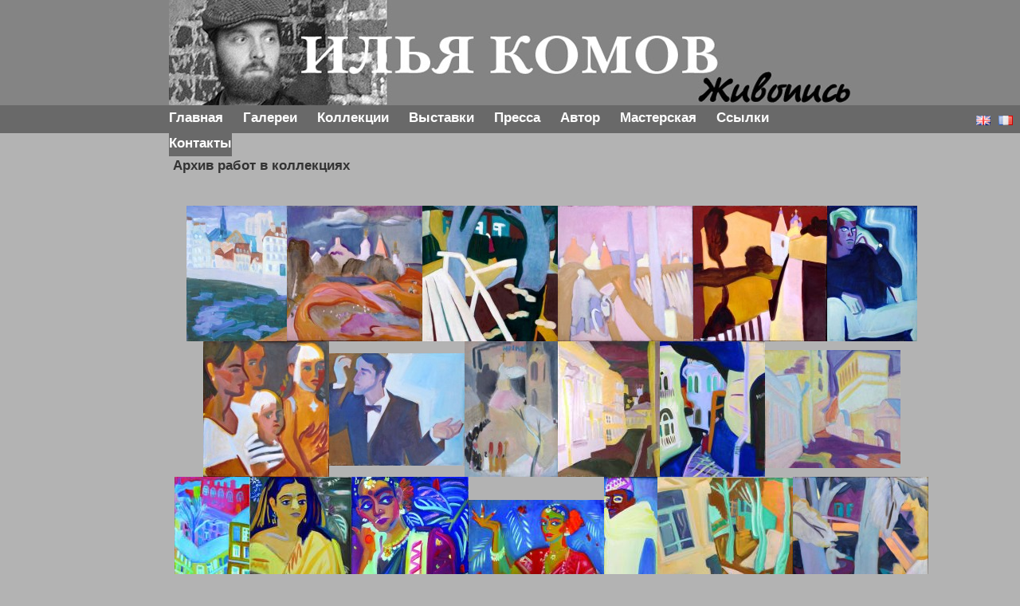

--- FILE ---
content_type: text/html; charset=UTF-8
request_url: http://www.ilya-komov.com/ru/raboty-v-kollekciyax/arxiv-rabot-v-kollekciyax/
body_size: 9496
content:
<!DOCTYPE html PUBLIC "-//W3C//DTD XHTML 1.0 Transitional//EN" "http://www.w3.org/TR/xhtml1/DTD/xhtml1-transitional.dtd">
<html xmlns="http://www.w3.org/1999/xhtml" lang="ru-RU">

<head profile="http://gmpg.org/xfn/11">
<meta http-equiv="Content-Type" content="text/html; charset=UTF-8" />

<title>Архив работ в коллекциях &laquo;  Artiste peintre contemporain Ilya Komov</title>

<link rel="stylesheet" href="http://www.ilya-komov.com/wp-content/themes/komov/style.css" type="text/css" media="screen" />
<link rel="pingback" href="http://www.ilya-komov.com/xmlrpc.php" />

 

<meta name='robots' content='max-image-preview:large' />
<link rel="alternate" href="http://www.ilya-komov.com/en/collections-2/painting-archive-in-the-collections/" hreflang="en" />
<link rel="alternate" href="http://www.ilya-komov.com/collections/archives-des-peintures-dans-les-collections/" hreflang="fr" />
<link rel="alternate" href="http://www.ilya-komov.com/ru/raboty-v-kollekciyax/arxiv-rabot-v-kollekciyax/" hreflang="ru" />
<link rel='dns-prefetch' href='//use.fontawesome.com' />
<link rel='dns-prefetch' href='//s.w.org' />
<link rel="alternate" type="application/rss+xml" title="Artiste peintre contemporain Ilya Komov &raquo; Лента" href="http://www.ilya-komov.com/ru/feed/" />
<link rel="alternate" type="application/rss+xml" title="Artiste peintre contemporain Ilya Komov &raquo; Лента комментариев" href="http://www.ilya-komov.com/ru/comments/feed/" />
<link rel="alternate" type="application/rss+xml" title="Artiste peintre contemporain Ilya Komov &raquo; Лента комментариев к &laquo;Архив работ в коллекциях&raquo;" href="http://www.ilya-komov.com/ru/raboty-v-kollekciyax/arxiv-rabot-v-kollekciyax/feed/" />
<script type="text/javascript">
window._wpemojiSettings = {"baseUrl":"https:\/\/s.w.org\/images\/core\/emoji\/14.0.0\/72x72\/","ext":".png","svgUrl":"https:\/\/s.w.org\/images\/core\/emoji\/14.0.0\/svg\/","svgExt":".svg","source":{"concatemoji":"http:\/\/www.ilya-komov.com\/wp-includes\/js\/wp-emoji-release.min.js?ver=6.0.11"}};
/*! This file is auto-generated */
!function(e,a,t){var n,r,o,i=a.createElement("canvas"),p=i.getContext&&i.getContext("2d");function s(e,t){var a=String.fromCharCode,e=(p.clearRect(0,0,i.width,i.height),p.fillText(a.apply(this,e),0,0),i.toDataURL());return p.clearRect(0,0,i.width,i.height),p.fillText(a.apply(this,t),0,0),e===i.toDataURL()}function c(e){var t=a.createElement("script");t.src=e,t.defer=t.type="text/javascript",a.getElementsByTagName("head")[0].appendChild(t)}for(o=Array("flag","emoji"),t.supports={everything:!0,everythingExceptFlag:!0},r=0;r<o.length;r++)t.supports[o[r]]=function(e){if(!p||!p.fillText)return!1;switch(p.textBaseline="top",p.font="600 32px Arial",e){case"flag":return s([127987,65039,8205,9895,65039],[127987,65039,8203,9895,65039])?!1:!s([55356,56826,55356,56819],[55356,56826,8203,55356,56819])&&!s([55356,57332,56128,56423,56128,56418,56128,56421,56128,56430,56128,56423,56128,56447],[55356,57332,8203,56128,56423,8203,56128,56418,8203,56128,56421,8203,56128,56430,8203,56128,56423,8203,56128,56447]);case"emoji":return!s([129777,127995,8205,129778,127999],[129777,127995,8203,129778,127999])}return!1}(o[r]),t.supports.everything=t.supports.everything&&t.supports[o[r]],"flag"!==o[r]&&(t.supports.everythingExceptFlag=t.supports.everythingExceptFlag&&t.supports[o[r]]);t.supports.everythingExceptFlag=t.supports.everythingExceptFlag&&!t.supports.flag,t.DOMReady=!1,t.readyCallback=function(){t.DOMReady=!0},t.supports.everything||(n=function(){t.readyCallback()},a.addEventListener?(a.addEventListener("DOMContentLoaded",n,!1),e.addEventListener("load",n,!1)):(e.attachEvent("onload",n),a.attachEvent("onreadystatechange",function(){"complete"===a.readyState&&t.readyCallback()})),(e=t.source||{}).concatemoji?c(e.concatemoji):e.wpemoji&&e.twemoji&&(c(e.twemoji),c(e.wpemoji)))}(window,document,window._wpemojiSettings);
</script>
<style type="text/css">
img.wp-smiley,
img.emoji {
	display: inline !important;
	border: none !important;
	box-shadow: none !important;
	height: 1em !important;
	width: 1em !important;
	margin: 0 0.07em !important;
	vertical-align: -0.1em !important;
	background: none !important;
	padding: 0 !important;
}
</style>
	<link rel='stylesheet' id='wp-block-library-css'  href='http://www.ilya-komov.com/wp-includes/css/dist/block-library/style.min.css?ver=6.0.11' type='text/css' media='all' />
<style id='global-styles-inline-css' type='text/css'>
body{--wp--preset--color--black: #000000;--wp--preset--color--cyan-bluish-gray: #abb8c3;--wp--preset--color--white: #ffffff;--wp--preset--color--pale-pink: #f78da7;--wp--preset--color--vivid-red: #cf2e2e;--wp--preset--color--luminous-vivid-orange: #ff6900;--wp--preset--color--luminous-vivid-amber: #fcb900;--wp--preset--color--light-green-cyan: #7bdcb5;--wp--preset--color--vivid-green-cyan: #00d084;--wp--preset--color--pale-cyan-blue: #8ed1fc;--wp--preset--color--vivid-cyan-blue: #0693e3;--wp--preset--color--vivid-purple: #9b51e0;--wp--preset--gradient--vivid-cyan-blue-to-vivid-purple: linear-gradient(135deg,rgba(6,147,227,1) 0%,rgb(155,81,224) 100%);--wp--preset--gradient--light-green-cyan-to-vivid-green-cyan: linear-gradient(135deg,rgb(122,220,180) 0%,rgb(0,208,130) 100%);--wp--preset--gradient--luminous-vivid-amber-to-luminous-vivid-orange: linear-gradient(135deg,rgba(252,185,0,1) 0%,rgba(255,105,0,1) 100%);--wp--preset--gradient--luminous-vivid-orange-to-vivid-red: linear-gradient(135deg,rgba(255,105,0,1) 0%,rgb(207,46,46) 100%);--wp--preset--gradient--very-light-gray-to-cyan-bluish-gray: linear-gradient(135deg,rgb(238,238,238) 0%,rgb(169,184,195) 100%);--wp--preset--gradient--cool-to-warm-spectrum: linear-gradient(135deg,rgb(74,234,220) 0%,rgb(151,120,209) 20%,rgb(207,42,186) 40%,rgb(238,44,130) 60%,rgb(251,105,98) 80%,rgb(254,248,76) 100%);--wp--preset--gradient--blush-light-purple: linear-gradient(135deg,rgb(255,206,236) 0%,rgb(152,150,240) 100%);--wp--preset--gradient--blush-bordeaux: linear-gradient(135deg,rgb(254,205,165) 0%,rgb(254,45,45) 50%,rgb(107,0,62) 100%);--wp--preset--gradient--luminous-dusk: linear-gradient(135deg,rgb(255,203,112) 0%,rgb(199,81,192) 50%,rgb(65,88,208) 100%);--wp--preset--gradient--pale-ocean: linear-gradient(135deg,rgb(255,245,203) 0%,rgb(182,227,212) 50%,rgb(51,167,181) 100%);--wp--preset--gradient--electric-grass: linear-gradient(135deg,rgb(202,248,128) 0%,rgb(113,206,126) 100%);--wp--preset--gradient--midnight: linear-gradient(135deg,rgb(2,3,129) 0%,rgb(40,116,252) 100%);--wp--preset--duotone--dark-grayscale: url('#wp-duotone-dark-grayscale');--wp--preset--duotone--grayscale: url('#wp-duotone-grayscale');--wp--preset--duotone--purple-yellow: url('#wp-duotone-purple-yellow');--wp--preset--duotone--blue-red: url('#wp-duotone-blue-red');--wp--preset--duotone--midnight: url('#wp-duotone-midnight');--wp--preset--duotone--magenta-yellow: url('#wp-duotone-magenta-yellow');--wp--preset--duotone--purple-green: url('#wp-duotone-purple-green');--wp--preset--duotone--blue-orange: url('#wp-duotone-blue-orange');--wp--preset--font-size--small: 13px;--wp--preset--font-size--medium: 20px;--wp--preset--font-size--large: 36px;--wp--preset--font-size--x-large: 42px;}.has-black-color{color: var(--wp--preset--color--black) !important;}.has-cyan-bluish-gray-color{color: var(--wp--preset--color--cyan-bluish-gray) !important;}.has-white-color{color: var(--wp--preset--color--white) !important;}.has-pale-pink-color{color: var(--wp--preset--color--pale-pink) !important;}.has-vivid-red-color{color: var(--wp--preset--color--vivid-red) !important;}.has-luminous-vivid-orange-color{color: var(--wp--preset--color--luminous-vivid-orange) !important;}.has-luminous-vivid-amber-color{color: var(--wp--preset--color--luminous-vivid-amber) !important;}.has-light-green-cyan-color{color: var(--wp--preset--color--light-green-cyan) !important;}.has-vivid-green-cyan-color{color: var(--wp--preset--color--vivid-green-cyan) !important;}.has-pale-cyan-blue-color{color: var(--wp--preset--color--pale-cyan-blue) !important;}.has-vivid-cyan-blue-color{color: var(--wp--preset--color--vivid-cyan-blue) !important;}.has-vivid-purple-color{color: var(--wp--preset--color--vivid-purple) !important;}.has-black-background-color{background-color: var(--wp--preset--color--black) !important;}.has-cyan-bluish-gray-background-color{background-color: var(--wp--preset--color--cyan-bluish-gray) !important;}.has-white-background-color{background-color: var(--wp--preset--color--white) !important;}.has-pale-pink-background-color{background-color: var(--wp--preset--color--pale-pink) !important;}.has-vivid-red-background-color{background-color: var(--wp--preset--color--vivid-red) !important;}.has-luminous-vivid-orange-background-color{background-color: var(--wp--preset--color--luminous-vivid-orange) !important;}.has-luminous-vivid-amber-background-color{background-color: var(--wp--preset--color--luminous-vivid-amber) !important;}.has-light-green-cyan-background-color{background-color: var(--wp--preset--color--light-green-cyan) !important;}.has-vivid-green-cyan-background-color{background-color: var(--wp--preset--color--vivid-green-cyan) !important;}.has-pale-cyan-blue-background-color{background-color: var(--wp--preset--color--pale-cyan-blue) !important;}.has-vivid-cyan-blue-background-color{background-color: var(--wp--preset--color--vivid-cyan-blue) !important;}.has-vivid-purple-background-color{background-color: var(--wp--preset--color--vivid-purple) !important;}.has-black-border-color{border-color: var(--wp--preset--color--black) !important;}.has-cyan-bluish-gray-border-color{border-color: var(--wp--preset--color--cyan-bluish-gray) !important;}.has-white-border-color{border-color: var(--wp--preset--color--white) !important;}.has-pale-pink-border-color{border-color: var(--wp--preset--color--pale-pink) !important;}.has-vivid-red-border-color{border-color: var(--wp--preset--color--vivid-red) !important;}.has-luminous-vivid-orange-border-color{border-color: var(--wp--preset--color--luminous-vivid-orange) !important;}.has-luminous-vivid-amber-border-color{border-color: var(--wp--preset--color--luminous-vivid-amber) !important;}.has-light-green-cyan-border-color{border-color: var(--wp--preset--color--light-green-cyan) !important;}.has-vivid-green-cyan-border-color{border-color: var(--wp--preset--color--vivid-green-cyan) !important;}.has-pale-cyan-blue-border-color{border-color: var(--wp--preset--color--pale-cyan-blue) !important;}.has-vivid-cyan-blue-border-color{border-color: var(--wp--preset--color--vivid-cyan-blue) !important;}.has-vivid-purple-border-color{border-color: var(--wp--preset--color--vivid-purple) !important;}.has-vivid-cyan-blue-to-vivid-purple-gradient-background{background: var(--wp--preset--gradient--vivid-cyan-blue-to-vivid-purple) !important;}.has-light-green-cyan-to-vivid-green-cyan-gradient-background{background: var(--wp--preset--gradient--light-green-cyan-to-vivid-green-cyan) !important;}.has-luminous-vivid-amber-to-luminous-vivid-orange-gradient-background{background: var(--wp--preset--gradient--luminous-vivid-amber-to-luminous-vivid-orange) !important;}.has-luminous-vivid-orange-to-vivid-red-gradient-background{background: var(--wp--preset--gradient--luminous-vivid-orange-to-vivid-red) !important;}.has-very-light-gray-to-cyan-bluish-gray-gradient-background{background: var(--wp--preset--gradient--very-light-gray-to-cyan-bluish-gray) !important;}.has-cool-to-warm-spectrum-gradient-background{background: var(--wp--preset--gradient--cool-to-warm-spectrum) !important;}.has-blush-light-purple-gradient-background{background: var(--wp--preset--gradient--blush-light-purple) !important;}.has-blush-bordeaux-gradient-background{background: var(--wp--preset--gradient--blush-bordeaux) !important;}.has-luminous-dusk-gradient-background{background: var(--wp--preset--gradient--luminous-dusk) !important;}.has-pale-ocean-gradient-background{background: var(--wp--preset--gradient--pale-ocean) !important;}.has-electric-grass-gradient-background{background: var(--wp--preset--gradient--electric-grass) !important;}.has-midnight-gradient-background{background: var(--wp--preset--gradient--midnight) !important;}.has-small-font-size{font-size: var(--wp--preset--font-size--small) !important;}.has-medium-font-size{font-size: var(--wp--preset--font-size--medium) !important;}.has-large-font-size{font-size: var(--wp--preset--font-size--large) !important;}.has-x-large-font-size{font-size: var(--wp--preset--font-size--x-large) !important;}
</style>
<link rel='stylesheet' id='ngg_trigger_buttons-css'  href='http://www.ilya-komov.com/wp-content/plugins/nextgen-gallery/products/photocrati_nextgen/modules/nextgen_gallery_display/static/trigger_buttons.css?ver=3.26' type='text/css' media='all' />
<link rel='stylesheet' id='simplelightbox-0-css'  href='http://www.ilya-komov.com/wp-content/plugins/nextgen-gallery/products/photocrati_nextgen/modules/lightbox/static/simplelightbox/simple-lightbox.css?ver=3.26' type='text/css' media='all' />
<link rel='stylesheet' id='fontawesome_v4_shim_style-css'  href='https://use.fontawesome.com/releases/v5.3.1/css/v4-shims.css?ver=6.0.11' type='text/css' media='all' />
<link rel='stylesheet' id='fontawesome-css'  href='https://use.fontawesome.com/releases/v5.3.1/css/all.css?ver=6.0.11' type='text/css' media='all' />
<link rel='stylesheet' id='nextgen_basic_thumbnails_style-css'  href='http://www.ilya-komov.com/wp-content/plugins/nextgen-gallery/products/photocrati_nextgen/modules/nextgen_basic_gallery/static/thumbnails/nextgen_basic_thumbnails.css?ver=3.26' type='text/css' media='all' />
<link rel='stylesheet' id='nextgen_pagination_style-css'  href='http://www.ilya-komov.com/wp-content/plugins/nextgen-gallery/products/photocrati_nextgen/modules/nextgen_pagination/static/style.css?ver=3.26' type='text/css' media='all' />
<script type='text/javascript' src='http://www.ilya-komov.com/wp-includes/js/jquery/jquery.min.js?ver=3.6.0' id='jquery-core-js'></script>
<script type='text/javascript' src='http://www.ilya-komov.com/wp-includes/js/jquery/jquery-migrate.min.js?ver=3.3.2' id='jquery-migrate-js'></script>
<script type='text/javascript' id='photocrati_ajax-js-extra'>
/* <![CDATA[ */
var photocrati_ajax = {"url":"http:\/\/www.ilya-komov.com\/index.php?photocrati_ajax=1","wp_home_url":"http:\/\/www.ilya-komov.com","wp_site_url":"http:\/\/www.ilya-komov.com","wp_root_url":"http:\/\/www.ilya-komov.com","wp_plugins_url":"http:\/\/www.ilya-komov.com\/wp-content\/plugins","wp_content_url":"http:\/\/www.ilya-komov.com\/wp-content","wp_includes_url":"http:\/\/www.ilya-komov.com\/wp-includes\/","ngg_param_slug":"nggallery"};
/* ]]> */
</script>
<script type='text/javascript' src='http://www.ilya-komov.com/wp-content/plugins/nextgen-gallery/products/photocrati_nextgen/modules/ajax/static/ajax.min.js?ver=3.26' id='photocrati_ajax-js'></script>
<script type='text/javascript' src='http://www.ilya-komov.com/wp-content/plugins/nextgen-gallery/products/photocrati_nextgen/modules/nextgen_basic_gallery/static/thumbnails/nextgen_basic_thumbnails.js?ver=3.26' id='photocrati-nextgen_basic_thumbnails-js'></script>
<script type='text/javascript' src='https://use.fontawesome.com/releases/v5.3.1/js/v4-shims.js?ver=5.3.1' id='fontawesome_v4_shim-js'></script>
<script type='text/javascript' defer integrity="sha384-kW+oWsYx3YpxvjtZjFXqazFpA7UP/MbiY4jvs+RWZo2+N94PFZ36T6TFkc9O3qoB" crossorigin="anonymous" data-auto-replace-svg="false" data-keep-original-source="false" data-search-pseudo-elements src='https://use.fontawesome.com/releases/v5.3.1/js/all.js?ver=5.3.1' id='fontawesome-js'></script>
<script type='text/javascript' src='http://www.ilya-komov.com/wp-content/plugins/nextgen-gallery/products/photocrati_nextgen/modules/nextgen_basic_gallery/static/thumbnails/ajax_pagination.js?ver=3.26' id='nextgen-basic-thumbnails-ajax-pagination-js'></script>
<link rel="https://api.w.org/" href="http://www.ilya-komov.com/wp-json/" /><link rel="alternate" type="application/json" href="http://www.ilya-komov.com/wp-json/wp/v2/pages/31" /><link rel="EditURI" type="application/rsd+xml" title="RSD" href="http://www.ilya-komov.com/xmlrpc.php?rsd" />
<link rel="wlwmanifest" type="application/wlwmanifest+xml" href="http://www.ilya-komov.com/wp-includes/wlwmanifest.xml" /> 
<meta name="generator" content="WordPress 6.0.11" />
<link rel="canonical" href="http://www.ilya-komov.com/ru/raboty-v-kollekciyax/arxiv-rabot-v-kollekciyax/" />
<link rel='shortlink' href='http://www.ilya-komov.com/?p=31' />
<link rel="alternate" type="application/json+oembed" href="http://www.ilya-komov.com/wp-json/oembed/1.0/embed?url=http%3A%2F%2Fwww.ilya-komov.com%2Fru%2Fraboty-v-kollekciyax%2Farxiv-rabot-v-kollekciyax%2F" />
<link rel="alternate" type="text/xml+oembed" href="http://www.ilya-komov.com/wp-json/oembed/1.0/embed?url=http%3A%2F%2Fwww.ilya-komov.com%2Fru%2Fraboty-v-kollekciyax%2Farxiv-rabot-v-kollekciyax%2F&#038;format=xml" />
<style type='text/css'>
<!--#headerimg h1 a, #headerimg h1 a:visited, #headerimg .description { color: #000044; }
--></style>
<script type="text/javascript">

  var _gaq = _gaq || [];
  _gaq.push(['_setAccount', 'UA-13269616-3']);
  _gaq.push(['_trackPageview']);

  (function() {
    var ga = document.createElement('script'); ga.type = 'text/javascript'; ga.async = true;
    ga.src = ('https:' == document.location.protocol ? 'https://ssl' : 'http://www') + '.google-analytics.com/ga.js';
    var s = document.getElementsByTagName('script')[0]; s.parentNode.insertBefore(ga, s);
  })();

	jQuery( document ).ready(function() {
		jQuery(".ngg-gallery-thumbnail a").each(function(index, image){
			jQuery(image).removeAttr("title");
		});
		jQuery(".ngg-gallery-thumbnail img").each(function(index, image){
			jQuery(image).removeAttr("alt");
			jQuery(image).removeAttr("title");
		});
	});


</script>
</head>
<body class="page-template page-template-page-gal page-template-page-gal-php page page-id-31 page-child parent-pageid-27">
<div id="top"><div id="header" role="banner">
		<a href="http://www.ilya-komov.com/"><img src="/wp-content/themes/komov/images/head.jpg" /></a>
</div></div>
<hr />
<div id="menubar"><span style="/* float:right; */ position: absolute; right: 0; top: 140px; width: 60px;">
	<a href="http://www.ilya-komov.com/en/collections-2/painting-archive-in-the-collections/" style="text-decoration: none; float: left; height: 15px; display: block; padding:5px;" ><img src="http://www.ilya-komov.com/wp-content/plugins/polylang/flags/gb.png" height="12" alt="en" width="18" /></a><a href="http://www.ilya-komov.com/collections/archives-des-peintures-dans-les-collections/" style="text-decoration: none; float: left; height: 15px; display: block; padding:5px;" ><img src="http://www.ilya-komov.com/wp-content/plugins/polylang/flags/fr.png" height="12" alt="fr" width="18" /></a></span>
		<div id="topnavigation">
<ul id="mc_menu_1" class="mc_menu mc_depth_2">
<li id="menu_item_22" class="mc_menu_item external_link "><a href="/ru/" title="" rel="" >Главная</a></li>
<li id="menu_item_1" class="mc_menu_item wordpress_link "><a href="http://www.ilya-komov.com/ru/gallery/" title="" rel="" >Галереи</a></li>
<li id="menu_item_11" class="mc_menu_item wordpress_link "><a href="http://www.ilya-komov.com/ru/raboty-v-kollekciyax/" title="" rel="" >Коллекции</a>
<ul id="mc_submenu_11" class="mc_menu mc_depth_1">
<li id="menu_item_12" class="mc_menu_item wordpress_link "><a href="http://www.ilya-komov.com/ru/raboty-v-kollekciyax/kartiny-v-intererax/" title="" rel="" >Живопись в интерьерах</a></li>
<li id="menu_item_13" class="mc_menu_item wordpress_link current_page_item"><a href="http://www.ilya-komov.com/ru/raboty-v-kollekciyax/arxiv-rabot-v-kollekciyax/" title="" rel="" >Архив работ в коллекциях</a></li>
</ul>
</li>
<li id="menu_item_18" class="mc_menu_item wordpress_link "><a href="http://www.ilya-komov.com/ru/vystavki/" title="" rel="" >Выставки</a></li>
<li id="menu_item_14" class="mc_menu_item wordpress_link "><a href="http://www.ilya-komov.com/ru/teksty/" title="" rel="" >Пресса</a>
<ul id="mc_submenu_14" class="mc_menu mc_depth_1">
<li id="menu_item_26" class="mc_menu_item external_link "><a href="/ru/category/publications/interview/" title="" rel="" >Интервью</a></li>
<li id="menu_item_20" class="mc_menu_item external_link "><a href="/ru/category/publications/articles/" title="" rel="" >Публикации</a></li>
<li id="menu_item_71" class="mc_menu_item external_link "><a href="http://www.ilya-komov.com/ru/category/tv/" title="" rel="" >ТВ</a></li>
<li id="menu_item_72" class="mc_menu_item external_link "><a href="http://www.ilya-komov.com/ru/category/radio/" title="" rel="" >Радио</a></li>
</ul>
</li>
<li id="menu_item_54" class="mc_menu_item wordpress_link "><a href="http://www.ilya-komov.com/ru/avtor/" title="" rel="" >Автор</a>
<ul id="mc_submenu_54" class="mc_menu mc_depth_1">
<li id="menu_item_15" class="mc_menu_item wordpress_link "><a href="http://www.ilya-komov.com/ru/biografiya/" title="" rel="" >Биография</a></li>
<li id="menu_item_16" class="mc_menu_item wordpress_link "><a href="http://www.ilya-komov.com/ru/fotogalereya/" title="" rel="" >Встречи</a></li>
<li id="menu_item_56" class="mc_menu_item wordpress_link "><a href="http://www.ilya-komov.com/ru/video-3/" title="" rel="" >Видео</a></li>
<li id="menu_item_27" class="mc_menu_item external_link "><a href="/ru/category/publications/stati-xudozhnika/" title="" rel="" >Статьи художника</a></li>
<li id="menu_item_21" class="mc_menu_item external_link "><a href="/ru/category/publications/hudsovet/" title="" rel="" >Совет художника</a></li>
</ul>
</li>
<li id="menu_item_55" class="mc_menu_item wordpress_link "><a href="http://www.ilya-komov.com/ru/masterskaya-v-moskve/" title="" rel="" >Мастерская</a>
<ul id="mc_submenu_55" class="mc_menu mc_depth_1">
<li id="menu_item_61" class="mc_menu_item wordpress_link "><a href="http://www.ilya-komov.com/ru/masterskaya-v-moskve/" title="" rel="" >Мастерская в Москве</a></li>
<li id="menu_item_62" class="mc_menu_item wordpress_link "><a href="http://www.ilya-komov.com/ru/masterskaya-v-moskve/masterskaya-v-romanove/" title="" rel="" >Мастерская в Романове</a></li>
</ul>
</li>
<li id="menu_item_25" class="mc_menu_item wordpress_link "><a href="http://www.ilya-komov.com/ru/ssylki/" title="" rel="" >Ссылки</a></li>
<li id="menu_item_24" class="mc_menu_item wordpress_link "><a href="http://www.ilya-komov.com/ru/kontakty/" title="" rel="" >Контакты</a></li>
</ul>
</div>
</div>
<div id="page">
	<div id="content" class="galcolumn" role="main">

				<div class="post" id="post-31">
		<h2>Архив работ в коллекциях</h2>
			<div class="entry">
				<!-- default-view.php -->
<div
	class="ngg-galleryoverview default-view "
	id="ngg-gallery-aa0f5b6ca76a59235c156a505e0d7d2b-1">

		<!-- Thumbnails -->
				<div id="ngg-image-0" class="ngg-gallery-thumbnail-box " >
				        <div class="ngg-gallery-thumbnail">
            <a href="http://www.ilya-komov.com/wp-content/gallery/arxiv-rabot-v-kollekciyax/dscf1013.jpg"
               title=""
               data-src="http://www.ilya-komov.com/wp-content/gallery/arxiv-rabot-v-kollekciyax/dscf1013.jpg"
               data-thumbnail="http://www.ilya-komov.com/wp-content/gallery/arxiv-rabot-v-kollekciyax/thumbs/thumbs_dscf1013.jpg"
               data-image-id="782"
               data-title="dscf1013"
               data-description=""
               data-image-slug="dscf1013"
               class="ngg-simplelightbox" rel="aa0f5b6ca76a59235c156a505e0d7d2b">
                <img
                    title="dscf1013"
                    alt="dscf1013"
                    src="http://www.ilya-komov.com/wp-content/gallery/arxiv-rabot-v-kollekciyax/cache/dscf1013.jpg-nggid03782-ngg0dyn-170x170x100-00f0w010c010r110f110r010t010.jpg"
                    width="126"
                    height="170"
                    style="max-width:100%;"
                />
            </a>
        </div>
							</div> 
			
				<div id="ngg-image-1" class="ngg-gallery-thumbnail-box " >
				        <div class="ngg-gallery-thumbnail">
            <a href="http://www.ilya-komov.com/wp-content/gallery/arxiv-rabot-v-kollekciyax/126.jpg"
               title=""
               data-src="http://www.ilya-komov.com/wp-content/gallery/arxiv-rabot-v-kollekciyax/126.jpg"
               data-thumbnail="http://www.ilya-komov.com/wp-content/gallery/arxiv-rabot-v-kollekciyax/thumbs/thumbs_126.jpg"
               data-image-id="683"
               data-title="126"
               data-description=""
               data-image-slug="126"
               class="ngg-simplelightbox" rel="aa0f5b6ca76a59235c156a505e0d7d2b">
                <img
                    title="126"
                    alt="126"
                    src="http://www.ilya-komov.com/wp-content/gallery/arxiv-rabot-v-kollekciyax/cache/126.jpg-nggid03683-ngg0dyn-170x170x100-00f0w010c010r110f110r010t010.jpg"
                    width="170"
                    height="170"
                    style="max-width:100%;"
                />
            </a>
        </div>
							</div> 
			
				<div id="ngg-image-2" class="ngg-gallery-thumbnail-box " >
				        <div class="ngg-gallery-thumbnail">
            <a href="http://www.ilya-komov.com/wp-content/gallery/arxiv-rabot-v-kollekciyax/86b.jpg"
               title="живопись холст/масло 80х80"
               data-src="http://www.ilya-komov.com/wp-content/gallery/arxiv-rabot-v-kollekciyax/86b.jpg"
               data-thumbnail="http://www.ilya-komov.com/wp-content/gallery/arxiv-rabot-v-kollekciyax/thumbs/thumbs_86b.jpg"
               data-image-id="696"
               data-title="Мост 2004"
               data-description="живопись холст/масло 80х80"
               data-image-slug="%d0%bc%d0%be%d1%81%d1%82-2004"
               class="ngg-simplelightbox" rel="aa0f5b6ca76a59235c156a505e0d7d2b">
                <img
                    title="Мост 2004"
                    alt="Мост 2004"
                    src="http://www.ilya-komov.com/wp-content/gallery/arxiv-rabot-v-kollekciyax/cache/86b.jpg-nggid03696-ngg0dyn-170x170x100-00f0w010c010r110f110r010t010.jpg"
                    width="170"
                    height="170"
                    style="max-width:100%;"
                />
            </a>
        </div>
							</div> 
			
				<div id="ngg-image-3" class="ngg-gallery-thumbnail-box " >
				        <div class="ngg-gallery-thumbnail">
            <a href="http://www.ilya-komov.com/wp-content/gallery/arxiv-rabot-v-kollekciyax/174.jpg"
               title="живопись холст/масло 80х80"
               data-src="http://www.ilya-komov.com/wp-content/gallery/arxiv-rabot-v-kollekciyax/174.jpg"
               data-thumbnail="http://www.ilya-komov.com/wp-content/gallery/arxiv-rabot-v-kollekciyax/thumbs/thumbs_174.jpg"
               data-image-id="689"
               data-title="В путь 2003"
               data-description="живопись холст/масло 80х80"
               data-image-slug="%d0%b2-%d0%bf%d1%83%d1%82%d1%8c-2003"
               class="ngg-simplelightbox" rel="aa0f5b6ca76a59235c156a505e0d7d2b">
                <img
                    title="В путь 2003"
                    alt="В путь 2003"
                    src="http://www.ilya-komov.com/wp-content/gallery/arxiv-rabot-v-kollekciyax/cache/174.jpg-nggid03689-ngg0dyn-170x170x100-00f0w010c010r110f110r010t010.jpg"
                    width="170"
                    height="170"
                    style="max-width:100%;"
                />
            </a>
        </div>
							</div> 
			
				<div id="ngg-image-4" class="ngg-gallery-thumbnail-box " >
				        <div class="ngg-gallery-thumbnail">
            <a href="http://www.ilya-komov.com/wp-content/gallery/arxiv-rabot-v-kollekciyax/62b.jpg"
               title="живопись холст/масло 80х80"
               data-src="http://www.ilya-komov.com/wp-content/gallery/arxiv-rabot-v-kollekciyax/62b.jpg"
               data-thumbnail="http://www.ilya-komov.com/wp-content/gallery/arxiv-rabot-v-kollekciyax/thumbs/thumbs_62b.jpg"
               data-image-id="694"
               data-title="Город 2004"
               data-description="живопись холст/масло 80х80"
               data-image-slug="%d0%b3%d0%be%d1%80%d0%be%d0%b4-2004"
               class="ngg-simplelightbox" rel="aa0f5b6ca76a59235c156a505e0d7d2b">
                <img
                    title="Город 2004"
                    alt="Город 2004"
                    src="http://www.ilya-komov.com/wp-content/gallery/arxiv-rabot-v-kollekciyax/cache/62b.jpg-nggid03694-ngg0dyn-170x170x100-00f0w010c010r110f110r010t010.jpg"
                    width="168"
                    height="170"
                    style="max-width:100%;"
                />
            </a>
        </div>
							</div> 
			
				<div id="ngg-image-5" class="ngg-gallery-thumbnail-box " >
				        <div class="ngg-gallery-thumbnail">
            <a href="http://www.ilya-komov.com/wp-content/gallery/arxiv-rabot-v-kollekciyax/15b.jpg"
               title="живопись холст/масло 120х80"
               data-src="http://www.ilya-komov.com/wp-content/gallery/arxiv-rabot-v-kollekciyax/15b.jpg"
               data-thumbnail="http://www.ilya-komov.com/wp-content/gallery/arxiv-rabot-v-kollekciyax/thumbs/thumbs_15b.jpg"
               data-image-id="687"
               data-title="Иван Демидов 2002"
               data-description="живопись холст/масло 120х80"
               data-image-slug="%d0%b8%d0%b2%d0%b0%d0%bd-%d0%b4%d0%b5%d0%bc%d0%b8%d0%b4%d0%be%d0%b2-2002-1"
               class="ngg-simplelightbox" rel="aa0f5b6ca76a59235c156a505e0d7d2b">
                <img
                    title="Иван Демидов 2002"
                    alt="Иван Демидов 2002"
                    src="http://www.ilya-komov.com/wp-content/gallery/arxiv-rabot-v-kollekciyax/cache/15b.jpg-nggid03687-ngg0dyn-170x170x100-00f0w010c010r110f110r010t010.jpg"
                    width="113"
                    height="170"
                    style="max-width:100%;"
                />
            </a>
        </div>
							</div> 
			
				<div id="ngg-image-6" class="ngg-gallery-thumbnail-box " >
				        <div class="ngg-gallery-thumbnail">
            <a href="http://www.ilya-komov.com/wp-content/gallery/arxiv-rabot-v-kollekciyax/132.jpg"
               title="живопись холст/масло 70х70"
               data-src="http://www.ilya-komov.com/wp-content/gallery/arxiv-rabot-v-kollekciyax/132.jpg"
               data-thumbnail="http://www.ilya-komov.com/wp-content/gallery/arxiv-rabot-v-kollekciyax/thumbs/thumbs_132.jpg"
               data-image-id="684"
               data-title="Путь семьи 2002"
               data-description="живопись холст/масло 70х70"
               data-image-slug="%d0%bf%d1%83%d1%82%d1%8c-%d1%81%d0%b5%d0%bc%d1%8c%d0%b8-2002"
               class="ngg-simplelightbox" rel="aa0f5b6ca76a59235c156a505e0d7d2b">
                <img
                    title="Путь семьи 2002"
                    alt="Путь семьи 2002"
                    src="http://www.ilya-komov.com/wp-content/gallery/arxiv-rabot-v-kollekciyax/cache/132.jpg-nggid03684-ngg0dyn-170x170x100-00f0w010c010r110f110r010t010.jpg"
                    width="158"
                    height="170"
                    style="max-width:100%;"
                />
            </a>
        </div>
							</div> 
			
				<div id="ngg-image-7" class="ngg-gallery-thumbnail-box " >
				        <div class="ngg-gallery-thumbnail">
            <a href="http://www.ilya-komov.com/wp-content/gallery/arxiv-rabot-v-kollekciyax/115.jpg"
               title="живопись холст/масло 100х120"
               data-src="http://www.ilya-komov.com/wp-content/gallery/arxiv-rabot-v-kollekciyax/115.jpg"
               data-thumbnail="http://www.ilya-komov.com/wp-content/gallery/arxiv-rabot-v-kollekciyax/thumbs/thumbs_115.jpg"
               data-image-id="681"
               data-title="Пикколо Бамбино 2000"
               data-description="живопись холст/масло 100х120"
               data-image-slug="%d0%bf%d0%b8%d0%ba%d0%ba%d0%be%d0%bb%d0%be-%d0%b1%d0%b0%d0%bc%d0%b1%d0%b8%d0%bd%d0%be-2000"
               class="ngg-simplelightbox" rel="aa0f5b6ca76a59235c156a505e0d7d2b">
                <img
                    title="Пикколо Бамбино 2000"
                    alt="Пикколо Бамбино 2000"
                    src="http://www.ilya-komov.com/wp-content/gallery/arxiv-rabot-v-kollekciyax/cache/115.jpg-nggid03681-ngg0dyn-170x170x100-00f0w010c010r110f110r010t010.jpg"
                    width="170"
                    height="141"
                    style="max-width:100%;"
                />
            </a>
        </div>
							</div> 
			
				<div id="ngg-image-8" class="ngg-gallery-thumbnail-box " >
				        <div class="ngg-gallery-thumbnail">
            <a href="http://www.ilya-komov.com/wp-content/gallery/arxiv-rabot-v-kollekciyax/7b.jpg"
               title="живопись холст/масло 130х90"
               data-src="http://www.ilya-komov.com/wp-content/gallery/arxiv-rabot-v-kollekciyax/7b.jpg"
               data-thumbnail="http://www.ilya-komov.com/wp-content/gallery/arxiv-rabot-v-kollekciyax/thumbs/thumbs_7b.jpg"
               data-image-id="695"
               data-title="Михайлов день 1997"
               data-description="живопись холст/масло 130х90"
               data-image-slug="%d0%bc%d0%b8%d1%85%d0%b0%d0%b9%d0%bb%d0%be%d0%b2-%d0%b4%d0%b5%d0%bd%d1%8c-1997"
               class="ngg-simplelightbox" rel="aa0f5b6ca76a59235c156a505e0d7d2b">
                <img
                    title="Михайлов день 1997"
                    alt="Михайлов день 1997"
                    src="http://www.ilya-komov.com/wp-content/gallery/arxiv-rabot-v-kollekciyax/cache/7b.jpg-nggid03695-ngg0dyn-170x170x100-00f0w010c010r110f110r010t010.jpg"
                    width="117"
                    height="170"
                    style="max-width:100%;"
                />
            </a>
        </div>
							</div> 
			
				<div id="ngg-image-9" class="ngg-gallery-thumbnail-box " >
				        <div class="ngg-gallery-thumbnail">
            <a href="http://www.ilya-komov.com/wp-content/gallery/arxiv-rabot-v-kollekciyax/image00033.jpg"
               title="живопись холст/масло 80х60"
               data-src="http://www.ilya-komov.com/wp-content/gallery/arxiv-rabot-v-kollekciyax/image00033.jpg"
               data-thumbnail="http://www.ilya-komov.com/wp-content/gallery/arxiv-rabot-v-kollekciyax/thumbs/thumbs_image00033.jpg"
               data-image-id="702"
               data-title="Хлебный переулок 2006"
               data-description="живопись холст/масло 80х60"
               data-image-slug="%d1%85%d0%bb%d0%b5%d0%b1%d0%bd%d1%8b%d0%b9-%d0%bf%d0%b5%d1%80%d0%b5%d1%83%d0%bb%d0%be%d0%ba-2006"
               class="ngg-simplelightbox" rel="aa0f5b6ca76a59235c156a505e0d7d2b">
                <img
                    title="Хлебный переулок 2006"
                    alt="Хлебный переулок 2006"
                    src="http://www.ilya-komov.com/wp-content/gallery/arxiv-rabot-v-kollekciyax/cache/image00033.jpg-nggid03702-ngg0dyn-170x170x100-00f0w010c010r110f110r010t010.jpg"
                    width="128"
                    height="170"
                    style="max-width:100%;"
                />
            </a>
        </div>
							</div> 
			
				<div id="ngg-image-10" class="ngg-gallery-thumbnail-box " >
				        <div class="ngg-gallery-thumbnail">
            <a href="http://www.ilya-komov.com/wp-content/gallery/arxiv-rabot-v-kollekciyax/p1010020.jpg"
               title="живопись холст/масло 90х70"
               data-src="http://www.ilya-komov.com/wp-content/gallery/arxiv-rabot-v-kollekciyax/p1010020.jpg"
               data-thumbnail="http://www.ilya-komov.com/wp-content/gallery/arxiv-rabot-v-kollekciyax/thumbs/thumbs_p1010020.jpg"
               data-image-id="711"
               data-title="Поварская 2006"
               data-description="живопись холст/масло 90х70"
               data-image-slug="%d0%bf%d0%be%d0%b2%d0%b0%d1%80%d1%81%d0%ba%d0%b0%d1%8f-2006"
               class="ngg-simplelightbox" rel="aa0f5b6ca76a59235c156a505e0d7d2b">
                <img
                    title="Поварская 2006"
                    alt="Поварская 2006"
                    src="http://www.ilya-komov.com/wp-content/gallery/arxiv-rabot-v-kollekciyax/cache/p1010020.jpg-nggid03711-ngg0dyn-170x170x100-00f0w010c010r110f110r010t010.jpg"
                    width="132"
                    height="170"
                    style="max-width:100%;"
                />
            </a>
        </div>
							</div> 
			
				<div id="ngg-image-11" class="ngg-gallery-thumbnail-box " >
				        <div class="ngg-gallery-thumbnail">
            <a href="http://www.ilya-komov.com/wp-content/gallery/arxiv-rabot-v-kollekciyax/9b.jpg"
               title="живопись холст/масло 70х80"
               data-src="http://www.ilya-komov.com/wp-content/gallery/arxiv-rabot-v-kollekciyax/9b.jpg"
               data-thumbnail="http://www.ilya-komov.com/wp-content/gallery/arxiv-rabot-v-kollekciyax/thumbs/thumbs_9b.jpg"
               data-image-id="697"
               data-title="Никитская 2005"
               data-description="живопись холст/масло 70х80"
               data-image-slug="%d0%bd%d0%b8%d0%ba%d0%b8%d1%82%d1%81%d0%ba%d0%b0%d1%8f-2005"
               class="ngg-simplelightbox" rel="aa0f5b6ca76a59235c156a505e0d7d2b">
                <img
                    title="Никитская 2005"
                    alt="Никитская 2005"
                    src="http://www.ilya-komov.com/wp-content/gallery/arxiv-rabot-v-kollekciyax/cache/9b.jpg-nggid03697-ngg0dyn-170x170x100-00f0w010c010r110f110r010t010.jpg"
                    width="170"
                    height="148"
                    style="max-width:100%;"
                />
            </a>
        </div>
							</div> 
			
				<div id="ngg-image-12" class="ngg-gallery-thumbnail-box " >
				        <div class="ngg-gallery-thumbnail">
            <a href="http://www.ilya-komov.com/wp-content/gallery/arxiv-rabot-v-kollekciyax/img_7280.jpg"
               title="живопись холст/масло 100х50"
               data-src="http://www.ilya-komov.com/wp-content/gallery/arxiv-rabot-v-kollekciyax/img_7280.jpg"
               data-thumbnail="http://www.ilya-komov.com/wp-content/gallery/arxiv-rabot-v-kollekciyax/thumbs/thumbs_img_7280.jpg"
               data-image-id="707"
               data-title="Зимний сон 2008"
               data-description="живопись холст/масло 100х50"
               data-image-slug="%d0%b7%d0%b8%d0%bc%d0%bd%d0%b8%d0%b9-%d1%81%d0%be%d0%bd-2008"
               class="ngg-simplelightbox" rel="aa0f5b6ca76a59235c156a505e0d7d2b">
                <img
                    title="Зимний сон 2008"
                    alt="Зимний сон 2008"
                    src="http://www.ilya-komov.com/wp-content/gallery/arxiv-rabot-v-kollekciyax/cache/img_7280.jpg-nggid03707-ngg0dyn-170x170x100-00f0w010c010r110f110r010t010.jpg"
                    width="94"
                    height="170"
                    style="max-width:100%;"
                />
            </a>
        </div>
							</div> 
			
				<div id="ngg-image-13" class="ngg-gallery-thumbnail-box " >
				        <div class="ngg-gallery-thumbnail">
            <a href="http://www.ilya-komov.com/wp-content/gallery/arxiv-rabot-v-kollekciyax/dsc_8772a.jpg"
               title="живопись холст/масло 80х60"
               data-src="http://www.ilya-komov.com/wp-content/gallery/arxiv-rabot-v-kollekciyax/dsc_8772a.jpg"
               data-thumbnail="http://www.ilya-komov.com/wp-content/gallery/arxiv-rabot-v-kollekciyax/thumbs/thumbs_dsc_8772a.jpg"
               data-image-id="700"
               data-title="Дама из высшего общества 2005"
               data-description="живопись холст/масло 80х60"
               data-image-slug="%d0%b4%d0%b0%d0%bc%d0%b0-%d0%b8%d0%b7-%d0%b2%d1%8b%d1%81%d1%88%d0%b5%d0%b3%d0%be-%d0%be%d0%b1%d1%89%d0%b5%d1%81%d1%82%d0%b2%d0%b0-2005"
               class="ngg-simplelightbox" rel="aa0f5b6ca76a59235c156a505e0d7d2b">
                <img
                    title="Дама из высшего общества 2005"
                    alt="Дама из высшего общества 2005"
                    src="http://www.ilya-komov.com/wp-content/gallery/arxiv-rabot-v-kollekciyax/cache/dsc_8772a.jpg-nggid03700-ngg0dyn-170x170x100-00f0w010c010r110f110r010t010.jpg"
                    width="128"
                    height="170"
                    style="max-width:100%;"
                />
            </a>
        </div>
							</div> 
			
				<div id="ngg-image-14" class="ngg-gallery-thumbnail-box " >
				        <div class="ngg-gallery-thumbnail">
            <a href="http://www.ilya-komov.com/wp-content/gallery/arxiv-rabot-v-kollekciyax/img_4351.jpg"
               title="живопись холст/масло 70х70"
               data-src="http://www.ilya-komov.com/wp-content/gallery/arxiv-rabot-v-kollekciyax/img_4351.jpg"
               data-thumbnail="http://www.ilya-komov.com/wp-content/gallery/arxiv-rabot-v-kollekciyax/thumbs/thumbs_img_4351.jpg"
               data-image-id="704"
               data-title="Мысли 2005"
               data-description="живопись холст/масло 70х70"
               data-image-slug="%d0%bc%d1%8b%d1%81%d0%bb%d0%b8-2005"
               class="ngg-simplelightbox" rel="aa0f5b6ca76a59235c156a505e0d7d2b">
                <img
                    title="Мысли 2005"
                    alt="Мысли 2005"
                    src="http://www.ilya-komov.com/wp-content/gallery/arxiv-rabot-v-kollekciyax/cache/img_4351.jpg-nggid03704-ngg0dyn-170x170x100-00f0w010c010r110f110r010t010.jpg"
                    width="147"
                    height="170"
                    style="max-width:100%;"
                />
            </a>
        </div>
							</div> 
			
				<div id="ngg-image-15" class="ngg-gallery-thumbnail-box " >
				        <div class="ngg-gallery-thumbnail">
            <a href="http://www.ilya-komov.com/wp-content/gallery/arxiv-rabot-v-kollekciyax/609u8267.jpg"
               title="живопись холст/масло 90х120"
               data-src="http://www.ilya-komov.com/wp-content/gallery/arxiv-rabot-v-kollekciyax/609u8267.jpg"
               data-thumbnail="http://www.ilya-komov.com/wp-content/gallery/arxiv-rabot-v-kollekciyax/thumbs/thumbs_609u8267.jpg"
               data-image-id="693"
               data-title="Танец 2005"
               data-description="живопись холст/масло 90х120"
               data-image-slug="%d1%82%d0%b0%d0%bd%d0%b5%d1%86-2005"
               class="ngg-simplelightbox" rel="aa0f5b6ca76a59235c156a505e0d7d2b">
                <img
                    title="Танец 2005"
                    alt="Танец 2005"
                    src="http://www.ilya-komov.com/wp-content/gallery/arxiv-rabot-v-kollekciyax/cache/609u8267.jpg-nggid03693-ngg0dyn-170x170x100-00f0w010c010r110f110r010t010.jpg"
                    width="170"
                    height="113"
                    style="max-width:100%;"
                />
            </a>
        </div>
							</div> 
			
				<div id="ngg-image-16" class="ngg-gallery-thumbnail-box " >
				        <div class="ngg-gallery-thumbnail">
            <a href="http://www.ilya-komov.com/wp-content/gallery/arxiv-rabot-v-kollekciyax/img_3192.jpg"
               title="живопись холст/масло 100х40"
               data-src="http://www.ilya-komov.com/wp-content/gallery/arxiv-rabot-v-kollekciyax/img_3192.jpg"
               data-thumbnail="http://www.ilya-komov.com/wp-content/gallery/arxiv-rabot-v-kollekciyax/thumbs/thumbs_img_3192.jpg"
               data-image-id="703"
               data-title="Рам-Рам 2005"
               data-description="живопись холст/масло 100х40"
               data-image-slug="%d1%80%d0%b0%d0%bc-%d1%80%d0%b0%d0%bc-2005"
               class="ngg-simplelightbox" rel="aa0f5b6ca76a59235c156a505e0d7d2b">
                <img
                    title="Рам-Рам 2005"
                    alt="Рам-Рам 2005"
                    src="http://www.ilya-komov.com/wp-content/gallery/arxiv-rabot-v-kollekciyax/cache/img_3192.jpg-nggid03703-ngg0dyn-170x170x100-00f0w010c010r110f110r010t010.jpg"
                    width="67"
                    height="170"
                    style="max-width:100%;"
                />
            </a>
        </div>
							</div> 
			
				<div id="ngg-image-17" class="ngg-gallery-thumbnail-box " >
				        <div class="ngg-gallery-thumbnail">
            <a href="http://www.ilya-komov.com/wp-content/gallery/arxiv-rabot-v-kollekciyax/p1010076.jpg"
               title="живопись холст/масло 80х80"
               data-src="http://www.ilya-komov.com/wp-content/gallery/arxiv-rabot-v-kollekciyax/p1010076.jpg"
               data-thumbnail="http://www.ilya-komov.com/wp-content/gallery/arxiv-rabot-v-kollekciyax/thumbs/thumbs_p1010076.jpg"
               data-image-id="715"
               data-title="Баня 2007"
               data-description="живопись холст/масло 80х80"
               data-image-slug="%d0%b1%d0%b0%d0%bd%d1%8f-2007-1"
               class="ngg-simplelightbox" rel="aa0f5b6ca76a59235c156a505e0d7d2b">
                <img
                    title="Баня 2007"
                    alt="Баня 2007"
                    src="http://www.ilya-komov.com/wp-content/gallery/arxiv-rabot-v-kollekciyax/cache/p1010076.jpg-nggid03715-ngg0dyn-170x170x100-00f0w010c010r110f110r010t010.jpg"
                    width="170"
                    height="168"
                    style="max-width:100%;"
                />
            </a>
        </div>
							</div> 
			
				<div id="ngg-image-18" class="ngg-gallery-thumbnail-box " >
				        <div class="ngg-gallery-thumbnail">
            <a href="http://www.ilya-komov.com/wp-content/gallery/arxiv-rabot-v-kollekciyax/140.jpg"
               title="живопись холст/масло 80х80"
               data-src="http://www.ilya-komov.com/wp-content/gallery/arxiv-rabot-v-kollekciyax/140.jpg"
               data-thumbnail="http://www.ilya-komov.com/wp-content/gallery/arxiv-rabot-v-kollekciyax/thumbs/thumbs_140.jpg"
               data-image-id="685"
               data-title="По течению 2002"
               data-description="живопись холст/масло 80х80"
               data-image-slug="%d0%bf%d0%be-%d1%82%d0%b5%d1%87%d0%b5%d0%bd%d0%b8%d1%8e-2002-1"
               class="ngg-simplelightbox" rel="aa0f5b6ca76a59235c156a505e0d7d2b">
                <img
                    title="По течению 2002"
                    alt="По течению 2002"
                    src="http://www.ilya-komov.com/wp-content/gallery/arxiv-rabot-v-kollekciyax/cache/140.jpg-nggid03685-ngg0dyn-170x170x100-00f0w010c010r110f110r010t010.jpg"
                    width="170"
                    height="170"
                    style="max-width:100%;"
                />
            </a>
        </div>
							</div> 
			
				<div id="ngg-image-19" class="ngg-gallery-thumbnail-box " >
				        <div class="ngg-gallery-thumbnail">
            <a href="http://www.ilya-komov.com/wp-content/gallery/arxiv-rabot-v-kollekciyax/dsc09916.jpg"
               title="живопись холст/масло 90х100"
               data-src="http://www.ilya-komov.com/wp-content/gallery/arxiv-rabot-v-kollekciyax/dsc09916.jpg"
               data-thumbnail="http://www.ilya-komov.com/wp-content/gallery/arxiv-rabot-v-kollekciyax/thumbs/thumbs_dsc09916.jpg"
               data-image-id="699"
               data-title="Над рекой 2007"
               data-description="живопись холст/масло 90х100"
               data-image-slug="%d0%bd%d0%b0%d0%b4-%d1%80%d0%b5%d0%ba%d0%be%d0%b9-2007"
               class="ngg-simplelightbox" rel="aa0f5b6ca76a59235c156a505e0d7d2b">
                <img
                    title="Над рекой 2007"
                    alt="Над рекой 2007"
                    src="http://www.ilya-komov.com/wp-content/gallery/arxiv-rabot-v-kollekciyax/cache/dsc09916.jpg-nggid03699-ngg0dyn-170x170x100-00f0w010c010r110f110r010t010.jpg"
                    width="170"
                    height="151"
                    style="max-width:100%;"
                />
            </a>
        </div>
							</div> 
			
				<div id="ngg-image-20" class="ngg-gallery-thumbnail-box " >
				        <div class="ngg-gallery-thumbnail">
            <a href="http://www.ilya-komov.com/wp-content/gallery/arxiv-rabot-v-kollekciyax/150.jpg"
               title=""
               data-src="http://www.ilya-komov.com/wp-content/gallery/arxiv-rabot-v-kollekciyax/150.jpg"
               data-thumbnail="http://www.ilya-komov.com/wp-content/gallery/arxiv-rabot-v-kollekciyax/thumbs/thumbs_150.jpg"
               data-image-id="686"
               data-title="150"
               data-description=""
               data-image-slug="150"
               class="ngg-simplelightbox" rel="aa0f5b6ca76a59235c156a505e0d7d2b">
                <img
                    title="150"
                    alt="150"
                    src="http://www.ilya-komov.com/wp-content/gallery/arxiv-rabot-v-kollekciyax/cache/150.jpg-nggid03686-ngg0dyn-170x170x100-00f0w010c010r110f110r010t010.jpg"
                    width="170"
                    height="170"
                    style="max-width:100%;"
                />
            </a>
        </div>
							</div> 
			
				<div id="ngg-image-21" class="ngg-gallery-thumbnail-box " >
				        <div class="ngg-gallery-thumbnail">
            <a href="http://www.ilya-komov.com/wp-content/gallery/arxiv-rabot-v-kollekciyax/49-b.jpg"
               title="живопись холст/масло 60х40"
               data-src="http://www.ilya-komov.com/wp-content/gallery/arxiv-rabot-v-kollekciyax/49-b.jpg"
               data-thumbnail="http://www.ilya-komov.com/wp-content/gallery/arxiv-rabot-v-kollekciyax/thumbs/thumbs_49-b.jpg"
               data-image-id="690"
               data-title="Высокий стиль 2006"
               data-description="живопись холст/масло 60х40"
               data-image-slug="%d0%b2%d1%8b%d1%81%d0%be%d0%ba%d0%b8%d0%b9-%d1%81%d1%82%d0%b8%d0%bb%d1%8c-2006"
               class="ngg-simplelightbox" rel="aa0f5b6ca76a59235c156a505e0d7d2b">
                <img
                    title="Высокий стиль 2006"
                    alt="Высокий стиль 2006"
                    src="http://www.ilya-komov.com/wp-content/gallery/arxiv-rabot-v-kollekciyax/cache/49-b.jpg-nggid03690-ngg0dyn-170x170x100-00f0w010c010r110f110r010t010.jpg"
                    width="100"
                    height="170"
                    style="max-width:100%;"
                />
            </a>
        </div>
							</div> 
			
				<div id="ngg-image-22" class="ngg-gallery-thumbnail-box " >
				        <div class="ngg-gallery-thumbnail">
            <a href="http://www.ilya-komov.com/wp-content/gallery/arxiv-rabot-v-kollekciyax/p1010024.jpg"
               title="OLYMPUS DIGITAL CAMERA"
               data-src="http://www.ilya-komov.com/wp-content/gallery/arxiv-rabot-v-kollekciyax/p1010024.jpg"
               data-thumbnail="http://www.ilya-komov.com/wp-content/gallery/arxiv-rabot-v-kollekciyax/thumbs/thumbs_p1010024.jpg"
               data-image-id="712"
               data-title="OLYMPUS DIGITAL CAMERA"
               data-description="OLYMPUS DIGITAL CAMERA"
               data-image-slug="olympus-digital-camera"
               class="ngg-simplelightbox" rel="aa0f5b6ca76a59235c156a505e0d7d2b">
                <img
                    title="OLYMPUS DIGITAL CAMERA"
                    alt="OLYMPUS DIGITAL CAMERA"
                    src="http://www.ilya-komov.com/wp-content/gallery/arxiv-rabot-v-kollekciyax/cache/p1010024.jpg-nggid03712-ngg0dyn-170x170x100-00f0w010c010r110f110r010t010.jpg"
                    width="151"
                    height="170"
                    style="max-width:100%;"
                />
            </a>
        </div>
							</div> 
			
				<div id="ngg-image-23" class="ngg-gallery-thumbnail-box " >
				        <div class="ngg-gallery-thumbnail">
            <a href="http://www.ilya-komov.com/wp-content/gallery/arxiv-rabot-v-kollekciyax/6-b.jpg"
               title=""
               data-src="http://www.ilya-komov.com/wp-content/gallery/arxiv-rabot-v-kollekciyax/6-b.jpg"
               data-thumbnail="http://www.ilya-komov.com/wp-content/gallery/arxiv-rabot-v-kollekciyax/thumbs/thumbs_6-b.jpg"
               data-image-id="692"
               data-title="6-b"
               data-description=""
               data-image-slug="6-b"
               class="ngg-simplelightbox" rel="aa0f5b6ca76a59235c156a505e0d7d2b">
                <img
                    title="6-b"
                    alt="6-b"
                    src="http://www.ilya-komov.com/wp-content/gallery/arxiv-rabot-v-kollekciyax/cache/6-b.jpg-nggid03692-ngg0dyn-170x170x100-00f0w010c010r110f110r010t010.jpg"
                    width="120"
                    height="170"
                    style="max-width:100%;"
                />
            </a>
        </div>
							</div> 
			
	
	<br style="clear: both" />

	
		<!-- Pagination -->
	<div class='ngg-navigation'><span class='current'>1</span>
<a class='page-numbers' data-pageid='2' href='http://www.ilya-komov.com/ru/raboty-v-kollekciyax/arxiv-rabot-v-kollekciyax/nggallery/page/2'>2</a>
<a class='prev' href='http://www.ilya-komov.com/ru/raboty-v-kollekciyax/arxiv-rabot-v-kollekciyax/nggallery/page/2' data-pageid=2>&#9658;</a></div>	</div>


				
			</div>
		</div>
				</div>


<hr />
<div id="footer" role="contentinfo">
<!-- If you'd like to support WordPress, having the "powered by" link somewhere on your blog is the best way; it's our only promotion or advertising. -->
		<p>&copy; Илья Комов, 2009-2018.<br>ПРЕДУПРЕЖДЕНИЕ: за нарушение "Закона об авторских и смежных правах" наступает гражданская, уголовная и административная ответственность в соответствии с законодательством Российской Федерации (раздел 5 стр. 48 п.1-2).

	</p>

</div>
</div>
	<script type='text/javascript' src='http://www.ilya-komov.com/wp-includes/js/comment-reply.min.js?ver=6.0.11' id='comment-reply-js'></script>
<script type='text/javascript' id='ngg_common-js-extra'>
/* <![CDATA[ */

var galleries = {};
galleries.gallery_aa0f5b6ca76a59235c156a505e0d7d2b = {"id":null,"ids":null,"source":"galleries","src":"","container_ids":["16"],"album_ids":[],"tag_ids":[],"display_type":"photocrati-nextgen_basic_thumbnails","display":"","exclusions":[],"order_by":"sortorder","order_direction":"ASC","image_ids":[],"entity_ids":[],"tagcloud":false,"returns":"included","slug":null,"sortorder":[],"display_settings":{"override_thumbnail_settings":"1","thumbnail_width":"170","thumbnail_height":"170","thumbnail_crop":"0","images_per_page":"24","number_of_columns":"0","ajax_pagination":"1","show_all_in_lightbox":"0","use_imagebrowser_effect":"0","show_slideshow_link":"0","slideshow_link_text":"View Slideshow","display_view":"default-view.php","template":"","use_lightbox_effect":true,"display_no_images_error":1,"disable_pagination":0,"thumbnail_quality":"100","thumbnail_watermark":0,"ngg_triggers_display":"never","_errors":[]},"excluded_container_ids":[],"maximum_entity_count":500,"__defaults_set":true,"_errors":[],"ID":"aa0f5b6ca76a59235c156a505e0d7d2b"};
galleries.gallery_aa0f5b6ca76a59235c156a505e0d7d2b.wordpress_page_root = "http:\/\/www.ilya-komov.com\/ru\/raboty-v-kollekciyax\/arxiv-rabot-v-kollekciyax\/";
var nextgen_lightbox_settings = {"static_path":"http:\/\/www.ilya-komov.com\/wp-content\/plugins\/nextgen-gallery\/products\/photocrati_nextgen\/modules\/lightbox\/static\/{placeholder}","context":"nextgen_images"};
/* ]]> */
</script>
<script type='text/javascript' src='http://www.ilya-komov.com/wp-content/plugins/nextgen-gallery/products/photocrati_nextgen/modules/nextgen_gallery_display/static/common.js?ver=3.26' id='ngg_common-js'></script>
<script type='text/javascript' id='ngg_common-js-after'>
            var nggLastTimeoutVal = 1000;

			var nggRetryFailedImage = function(img) {
				setTimeout(function(){
					img.src = img.src;
				}, nggLastTimeoutVal);
			
				nggLastTimeoutVal += 500;
			}
        
</script>
<script type='text/javascript' src='http://www.ilya-komov.com/wp-content/plugins/nextgen-gallery/products/photocrati_nextgen/modules/lightbox/static/lightbox_context.js?ver=3.26' id='ngg_lightbox_context-js'></script>
<script type='text/javascript' src='http://www.ilya-komov.com/wp-content/plugins/nextgen-gallery/products/photocrati_nextgen/modules/lightbox/static/simplelightbox/simple-lightbox.js?ver=3.26' id='simplelightbox-0-js'></script>
<script type='text/javascript' src='http://www.ilya-komov.com/wp-content/plugins/nextgen-gallery/products/photocrati_nextgen/modules/lightbox/static/simplelightbox/nextgen_simple_lightbox_init.js?ver=3.26' id='simplelightbox-1-js'></script>
</body>
</html>


--- FILE ---
content_type: text/css
request_url: http://www.ilya-komov.com/wp-content/themes/komov/style.css
body_size: 4010
content:
/*
Theme Name: Ilya Komov: painter's website
Description: Theme based on the famous <a href="http://binarybonsai.com/kubrick/">Kubrick</a>.
Version: 1.6
Author: Pavel Elizarov
Text Domain: kubrick
*/



/* Begin Typography & Colors */
body {
	font-family: Trebuchet MS, Arial, Sans-Serif;
	background: #b3b3b3;
	color: #333;
	text-align: center;
	font-size: 12px;
	}

#page {
	background-color: #e7e7e7;
	text-align: left;
	}

#top {
width:100%;
	background: #848484;
	}

#header {
	background: #848484;
	}

#headerimg 	{
	margin: 7px 9px 0;
	height: 150px;
	width: 100%;
	}

#left {
width: 230px;
float: left;
font-size: 14px;
}
#right {
width: 230px;
float: left;
font-size: 14px;
margin-bottom: 0;
}
#left p, #right p {text-align:justify; }
#news p {
font-size: 16px;
clear: both;
color: white;
text-align: justify;
}
#right-en {
width: 230px;
float: left;
font-size: 14px;
margin-bottom: 0;
text-align: justify;
}
.fr-right p, .fr-right h2 {
margin: 0 0 7px 0;
}

#news a{
color: white;
text-decoration: underline;

}
#news h2{
color: white;
}

#content {
	font-size: 1.2em;
	}

.widecolumn .entry p {
	font-size: 1.05em;
	}

.narrowcolumn .entry, .widecolumn .entry {
	line-height: 1.4em;
	}

.widecolumn {
	line-height: 1.6em;
	}

.narrowcolumn .postmetadata {
	text-align: center;
	}

.thread-alt {
	background-color: #f8f8f8;
}
.thread-even {
	background-color: white;
}
.depth-1 {
border: 1px solid #ddd;
}

.even, .alt {

	border-left: 1px solid #ddd;
}

#footer {
	background: #b3b3b3;
	border: none;
	}

small {
	font-family: Arial, Helvetica, Sans-Serif;
	font-size: 0.9em;
	line-height: 1.5em;
	}

h1, h2, h3 {
	font-family: 'Trebuchet MS', 'Lucida Grande', Verdana, Arial, Sans-Serif;
	font-weight: bold;
	}

h1 {
	font-size: 4em;
	}

#headerimg .description {
	font-size: 1.2em;
	}

h2 {
	font-size: 1.2em;
	}

h2.pagetitle {
	font-size: 1.6em;
	}

#sidebar h2 {
	font-family: 'Lucida Grande', Verdana, Sans-Serif;
	font-size: 1.2em;
	}

h3 {
	font-size: 1.3em;
	}

h1, h1 a, h1 a:hover, h1 a:visited, #headerimg .description {
	text-decoration: none;
	color: white;
	}

h2, h2 a, h2 a:visited, h3, h3 a, h3 a:visited {
	color: #333;
	}

h2, h2 a, h2 a:hover, h2 a:visited, h3, h3 a, h3 a:hover, h3 a:visited, #sidebar h2, #wp-calendar caption, cite {
	text-decoration: none;
	}

.entry p a:visited {
	color: #b85b5a;
	}

.sticky {
	background: #f7f7f7;
	padding: 0 10px 10px;
	}
.sticky h2 {
	padding-top: 10px;
	}

.commentlist li, #commentform input, #commentform textarea {
	font: 0.9em 'Lucida Grande', Verdana, Arial, Sans-Serif;
	}
.commentlist li ul li {
	font-size: 1em;
}

.commentlist li {
	font-weight: bold;
}

.commentlist li .avatar { 
	float: right;
	border: 1px solid #eee;
	padding: 2px;
	background: #fff;
	}

.commentlist cite, .commentlist cite a {
	font-weight: bold;
	font-style: normal;
	font-size: 1.1em;
	}

.commentlist p {
	font-weight: normal;
	line-height: 1.5em;
	text-transform: none;
	}

#commentform p {
	font-family: 'Lucida Grande', Verdana, Arial, Sans-Serif;
	}

.commentmetadata {
	font-weight: normal;
	}

#sidebar {
	font-size: 12px;
	}

small, #sidebar ul ul li, #sidebar ul ol li, .nocomments, .postmetadata, blockquote, strike {
	color: #777;
	}

code {
	font: 1.1em 'Courier New', Courier, Fixed;
	}

acronym, abbr, span.caps
{
	font-size: 0.9em;
	letter-spacing: .07em;
	}

a, h2 a:hover, h3 a:hover {
	color: black;
	text-decoration: underline;
	}

a:hover {
	color: #147;
	text-decoration: underline;
	}

#wp-calendar #prev a, #wp-calendar #next a {
	font-size: 9pt;
	}

#wp-calendar a {
	text-decoration: none;
	}

#wp-calendar caption {
	font: bold 1.3em 'Lucida Grande', Verdana, Arial, Sans-Serif;
	text-align: center;
	}

#wp-calendar th {
	font-style: normal;
	text-transform: capitalize;
	}
/* End Typography & Colors */



/* Begin Structure */
body {
	margin: 0 0 20px 0;
	padding: 0;
	}

#page {
	background-color: #b3b3b3;
	margin: 0 auto;
	padding: 20px 0 0 0;
	width: 856px;
	}

#header {
	background-color: #848484;
	margin: 0 auto;
	padding: 0;
	height: 132px;
	width: 856px;
text-align: left;
	}

#headerimg {
	margin: 0;
	height: 100px;
	width: 100%;
	}

.narrowcolumn {
	float: left;
	padding: 0 25px;
	margin: 0px 0 0;
	width: 341px;
	}

.widecolumn {
	padding: 10px 0 20px 0;
	margin: 5px 0 0 0px;
	width: 856px;
	}

.galcolumn {
	padding: 0;
	margin: 5px 0 0 5px;
	width: 950px;
	}

.galcolumn p {
	width: 856px;
}

.galcolumn .galtitle p {
	width: 170px;
}

.post {
	margin: 0 0 40px;
	text-align: justify;
	}

.post hr {
	display: block;
	}

.widecolumn .post {
	margin: 0;
	}

.narrowcolumn .postmetadata {
	padding-top: 5px;
	}

.widecolumn .postmetadata {
	margin: 0px 0;
	}

.widecolumn .smallattachment {
	text-align: center;
	float: left;
	width: 128px;
	margin: 5px 5px 5px 0px;
}

.widecolumn .attachment {
	text-align: center;
	margin: 5px 0px;
}

.postmetadata {
	clear: both;
}

.clear {
	clear: both;
}

#footer {
	padding: 0;
	margin: 0 auto;
	width: 760px;
	clear: both;
	}

#footer p {
	margin: 0;
	padding: 20px 0;
	text-align: center;
	}
/* End Structure */



/*	Begin Headers */
h1 {
	padding-top: 10px;
	margin: 0;
	}

h2 {
	margin: 10px 0 0;
	}

h2.pagetitle {
	margin-top: 30px;
	text-align: center;
}

#sidebar h2 {
	margin: 5px 0 0;
	padding: 0;
	}

h3 {
	padding: 0;
	margin: 30px 0 0;
	}

h3.comments {
	padding: 0;
	margin: 40px auto 20px ;
	}
/* End Headers */



/* Begin Images */
p img {
	padding: 0;
	max-width: 100%;
	}

/*	Using 'class="alignright"' on an image will (who would've
	thought?!) align the image to the right. And using 'class="centered',
	will of course center the image. This is much better than using
	align="center", being much more futureproof (and valid) */

img.centered {
	display: block;
	margin-left: auto;
	margin-right: auto;
	}

img.alignright {
	padding: 4px;
	margin: 0 0 2px 7px;
	display: inline;
	}

img.alignleft {
	padding: 4px;
	margin: 0 7px 2px 0;
	display: inline;
	}

.alignright {
	float: right;
	}

.alignleft {
	float: left;
	}
/* End Images */



/* Begin Lists

	Special stylized non-IE bullets
	Do not work in Internet Explorer, which merely default to normal bullets. */

html>body .entry ul {
	margin-left: 0px;
	padding: 0 0 0 30px;
	list-style: none;
	padding-left: 10px;
	text-indent: -10px;
	}

html>body .entry li {
	margin: 7px 0 8px 10px;
	}

.entry ul li:before, #sidebar ul ul li:before {
	content: "\00BB \0020";
	}

.entry ol {
	padding: 0 0 0 35px;
	margin: 0;
	}

.entry ol li {
	margin: 0;
	padding: 0;
	}

.postmetadata ul, .postmetadata li {
	display: inline;
	list-style-type: none;
	list-style-image: none;
	}

#sidebar ul, #sidebar ul ol {
	margin: 0;
	padding: 0;
	}

#sidebar ul li {
	list-style-type: none;
	list-style-image: none;
	margin-bottom: 15px;
	}

#sidebar ul p, #sidebar ul select {
	margin: 5px 0 8px;
	}

#sidebar ul ul, #sidebar ul ol {
	margin: 5px 0 0 10px;
	}

#sidebar ul ul ul, #sidebar ul ol {
	margin: 0 0 0 10px;
	}

ol li, #sidebar ul ol li {
	list-style: decimal outside;
	}

#sidebar ul ul li, #sidebar ul ol li {
	margin: 3px 0 0;
	padding: 0;
	}
/* End Entry Lists */



/* Begin Form Elements */
#searchform {
	margin: 10px auto;
	padding: 5px 3px;
	text-align: center;
	}

#sidebar #searchform #s {
	width: 108px;
	padding: 2px;
	}

#sidebar #searchsubmit {
	padding: 1px;
	}

.entry form { /* This is mainly for password protected posts, makes them look better. */
	text-align:center;
	}

select {
	width: 130px;
	}

#commentform input {
	width: 170px;
	padding: 2px;
	margin: 5px 5px 1px 0;
	}

#commentform {
	margin: 5px 10px 0 0;
	}
#commentform textarea {
	width: 100%;
	padding: 2px;
	}
#respond:after {
		content: "."; 
	    display: block; 
	    height: 0; 
	    clear: both; 
	    visibility: hidden;
	}
#commentform #submit {
	margin: 0 0 5px auto;
	float: right;
	}
/* End Form Elements */



/* Begin Comments*/
.alt {
	margin: 0;
	padding: 10px;
	}

.commentlist {
	padding: 0;
	text-align: justify;
	}

.commentlist li {
	margin: 15px 0 10px;
	padding: 5px 5px 10px 10px;
	list-style: none;

	}
.commentlist li ul li { 
	margin-right: -5px;
	margin-left: 10px;
}

.commentlist p {
	margin: 10px 5px 10px 0;
}
.children { padding: 0; }

#commentform p {
	margin: 5px 0;
	}

.nocomments {
	text-align: center;
	margin: 0;
	padding: 0;
	}

.commentmetadata {
	margin: 0;
	display: block;
	}
/* End Comments */



/* Begin Sidebar */
#sidebar
{
	padding: 20px 0 10px 0;
	margin-left: 540px;
	width: 360px;
	}

#sidebar form {
	margin: 0;
	}
/* End Sidebar */



/* Begin Calendar */
#wp-calendar {
	empty-cells: show;
	margin: 10px auto 0;
	width: 155px;
	}

#wp-calendar #next a {
	padding-right: 10px;
	text-align: right;
	}

#wp-calendar #prev a {
	padding-left: 10px;
	text-align: left;
	}

#wp-calendar a {
	display: block;
	}

#wp-calendar caption {
	text-align: center;
	width: 100%;
	}

#wp-calendar td {
	padding: 3px 0;
	text-align: center;
	}

#wp-calendar td.pad:hover { /* Doesn't work in IE */
	background-color: #fff; }
/* End Calendar */



/* Begin Various Tags & Classes */
acronym, abbr, span.caps {
	cursor: help;
	}

acronym, abbr {
	border-bottom: 1px dashed #999;
	}

blockquote {
	margin: 15px 30px 0 10px;
	padding-left: 20px;
	border-left: 5px solid #ddd;
	}

blockquote cite {
	margin: 5px 0 0;
	display: block;
	}

.center {
	text-align: center;
	}

.hidden {
	display: none;
	}
	
.screen-reader-text {
     position: absolute;
     left: -1000em;
}

hr {
	display: none;
	}

a img {
	border: none;
	}

.navigation {
	display: block;
	text-align: center;
	margin-top: 10px;
	margin-bottom: 60px;
	}
/* End Various Tags & Classes*/



/* Captions */
.aligncenter,
div.aligncenter {
	display: block;
	margin-left: auto;
	margin-right: auto;
}

.wp-caption {
	border: 1px solid #ddd;
	text-align: center;
	background-color: #f3f3f3;
	padding-top: 4px;
	margin: 10px;
	-moz-border-radius: 3px;
	-khtml-border-radius: 3px;
	-webkit-border-radius: 3px;
	border-radius: 3px;
}

.wp-caption img {
	margin: 0;
	padding: 0;
	border: 0 none;
}

.wp-caption p.wp-caption-text {
	font-size: 11px;
	line-height: 17px;
	padding: 0 4px 5px;
	margin: 0;
}
/* End captions */


/* "Daisy, Daisy, give me your answer do. I'm half crazy all for the love of you.
	It won't be a stylish marriage, I can't afford a carriage.
	But you'll look sweet upon the seat of a bicycle built for two." */

/*=-=-=-[Navigation]-=-=-=*/
#menubar {
background: #696969;
height: 35px;
}

#topnavigation {
background: #696969;
width:856px;
height:30px;
font-size:12px;
color: #fff;
font-weight:  bold;
margin: 0px auto;
padding: 0px;/* border-bottom: 1px solid #8c0000 */
}
#topnavigation a, #topnavigation a:visited {
color: #fff;
font-size: 17px;
text-decoration: none;
padding: 0px 0px 0px 0px
}
#topnavigation a:hover {
color:#fff;
text-decoration:underline;
padding:0px 0px 0px 0px
}
#topnavigation ul {
list-style-type:none;
margin:0;
padding:0;
}
ul#mc_menu_1, ul#mc_menu_2, ul#mc_menu_3 {
margin:0px;
padding:0px;
list-style-type: none !Important;
}
#mc_menu_1 a, #mc_menu_1 a:visited {
background: #696969;
color:#fff;
display:block;
font-weight:bold;
/* text-transform:uppercase; */
padding:6px 25px 6px 0px;
margin:0;
}

#mc_menu_2 a, #mc_menu_2 a:visited {
background: #696969;
color:#fff;
display:block;
font-weight:bold;
font-size: 16px;
padding:6px 34px 6px 0px;
margin:0;
}

#mc_menu_3 a, #mc_menu_3 a:visited {
background: #696969;
color:#fff;
display:block;
font-weight:bold;
font-size: 16px;
padding:6px 34px 6px 0px;
margin:0;
}

#mc_menu_1 a:hover {
background:#545454;
color:#fff;
padding:6px 25px 6px 0px;
margin:0;
text-decoration:none
}
#mc_menu_2 a:hover {
background:#545454;
color:#fff;
padding:6px 32px 6px 0px;
margin:0;
text-decoration:none
}
#mc_menu_3 a:hover {
background:#545454;
color:#fff;
padding:6px 34px 6px 0px;
margin:0;
text-decoration:none
}
#mc_menu_1 li#menu_item_24 a, #mc_menu_1 li#menu_item_24 a:visited, #mc_menu_1 li#menu_item_24 a:hover,
#mc_menu_2 li#menu_item_40 a, #mc_menu_2 li#menu_item_40 a:visited, #mc_menu_2 li#menu_item_40 a:hover,
#mc_menu_3 li#menu_item_50 a, #mc_menu_3 li#menu_item_50 a:visited, #mc_menu_3 li#menu_item_50 a:hover {
padding:6px 0px 6px 0px;
}
#menu_item_24 a {
padding:6px 0px 6px 0px;
}
#mc_menu_1 li, #mc_menu_2 li, #mc_menu_3 li {
float:left;
margin:0px;
padding:0px
}
#mc_menu_1 li ul, #mc_menu_2 li ul, #mc_menu_3 li ul {
position:absolute;
width:10em;
left:-999em;
}
#mc_menu_1 li li, #mc_menu_2 li li, #mc_menu_3 li li {
float:left;
margin:0px !Important;
padding:0px !Important;
width:150px;
z-index: 105;
text-align: left;
}
#mc_menu_3 li li a, #mc_menu_3 li li a:link, #mc_menu_3 li li a:visited, #mc_menu_2 li li a, #mc_menu_2 li li a:link, #mc_menu_2 li li a:visited, #mc_menu_1 li li a, #mc_menu_1 li li a:link, #mc_menu_1 li li a:visited {
background:#fff;
color:#000;
font-size: 13px;
width:150px;
float:none;
text-transform:none;
text-decoration:none;
margin:0 0 0 -1px;
padding:2px 10px 2px 10px;
border-bottom:1px solid #8a8989;
border-left:1px solid #8a8989;
border-right:1px solid #8a8989
}
#mc_menu_1 li li a:hover, #mc_menu_1 li li a:active,
#mc_menu_3 li li a:hover, #mc_menu_3 li li a:active,
#mc_menu_2 li li a:hover, #mc_menu_2 li li a:active {
background:#8a8989;
color:#fff;
padding:2px 10px 2px 10px;
}
#mc_menu_3 li:hover ul,#mc_menu_2 li:hover ul,#mc_menu_1 li:hover ul {
left:auto;
display:block;
}
#mc_menu_3 li:hover ul, #mc_menu_3 li.sfhover ul, #mc_menu_2 li:hover ul, #mc_menu_2 li.sfhover ul, #mc_menu_1 li:hover ul, #mc_menu_1 li.sfhover ul {
left:auto;
}
/*=-=-=-[End Navigation]-=-=-=*/

.galtitle {
width: 200px;
height: 265px;
text-align: center;
float: left;
margin: 10px;
}

.galtitle .ramka {
width: 170px;
height: 170px;
border: 2px solid white;
text-align: center;
padding: 10px;
}

.galtitle .ramka a {
width: 170px;
height: 170px;
text-align: center;
display:table-cell;
vertical-align:middle;
}

.galtitle .ramka img {
	width: 100%;
	max-width: 170px;
	max-height: 170px;
	height: auto;
}

.exptitle img {
	max-width: 170px;
	max-height: 170px;
	height: auto;
}

.galtitle a, .galtitle p a,  .galtitle p a:visited {
color:white;
text-transform: uppercase;
text-decoration: none;
font-weight: bold;
font-size: 12pt;
}

.galtitle p {
text-align: center;
}

.exptitle {
width: 100%;
margin: 10px;
clear: both;
}

.exptitle img {
float: left;
padding-right: 15px;
}

.exptitle .expramka {
height: 115px;
/* border: 2px solid white; */
padding: 10px;
color:white;
font-weight: bold;
font-size: 12pt;
vertical-align:middle;
}

.exptitle .expramka p {
height: 80px;
display:table-cell;
vertical-align:middle;
}

.exptitle .expramka a {
height: 80px;
text-decoration: underline;
display:table-cell;
vertical-align:middle;
}

.exptitle a, .exptitle p a,  .exptitle p a:visited {
color:white;
font-weight: bold;
text-decoration: underline;
font-size: 12pt;
}

.ngg-gallery-thumbnail a {
	margin: 0 !important;
}

#shName {
	display: none;
}